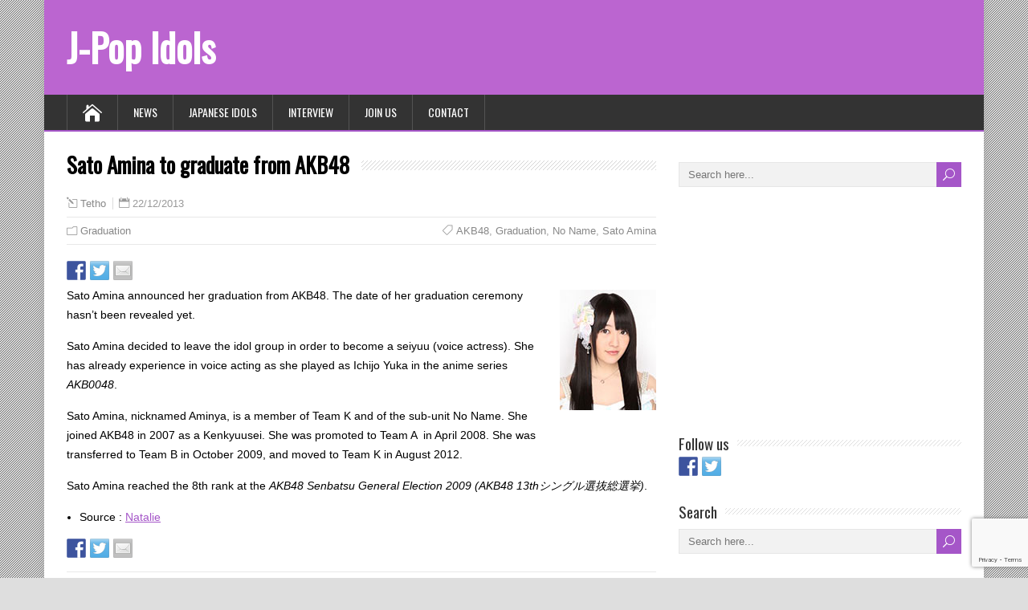

--- FILE ---
content_type: text/html; charset=utf-8
request_url: https://www.google.com/recaptcha/api2/anchor?ar=1&k=6LcSE5slAAAAAHPfKdXlOJRqMTKQ_6yYKdBfKlh3&co=aHR0cHM6Ly93d3cuanBvcC1pZG9scy5jb206NDQz&hl=en&v=PoyoqOPhxBO7pBk68S4YbpHZ&size=invisible&anchor-ms=20000&execute-ms=30000&cb=bweffcsilar8
body_size: 48722
content:
<!DOCTYPE HTML><html dir="ltr" lang="en"><head><meta http-equiv="Content-Type" content="text/html; charset=UTF-8">
<meta http-equiv="X-UA-Compatible" content="IE=edge">
<title>reCAPTCHA</title>
<style type="text/css">
/* cyrillic-ext */
@font-face {
  font-family: 'Roboto';
  font-style: normal;
  font-weight: 400;
  font-stretch: 100%;
  src: url(//fonts.gstatic.com/s/roboto/v48/KFO7CnqEu92Fr1ME7kSn66aGLdTylUAMa3GUBHMdazTgWw.woff2) format('woff2');
  unicode-range: U+0460-052F, U+1C80-1C8A, U+20B4, U+2DE0-2DFF, U+A640-A69F, U+FE2E-FE2F;
}
/* cyrillic */
@font-face {
  font-family: 'Roboto';
  font-style: normal;
  font-weight: 400;
  font-stretch: 100%;
  src: url(//fonts.gstatic.com/s/roboto/v48/KFO7CnqEu92Fr1ME7kSn66aGLdTylUAMa3iUBHMdazTgWw.woff2) format('woff2');
  unicode-range: U+0301, U+0400-045F, U+0490-0491, U+04B0-04B1, U+2116;
}
/* greek-ext */
@font-face {
  font-family: 'Roboto';
  font-style: normal;
  font-weight: 400;
  font-stretch: 100%;
  src: url(//fonts.gstatic.com/s/roboto/v48/KFO7CnqEu92Fr1ME7kSn66aGLdTylUAMa3CUBHMdazTgWw.woff2) format('woff2');
  unicode-range: U+1F00-1FFF;
}
/* greek */
@font-face {
  font-family: 'Roboto';
  font-style: normal;
  font-weight: 400;
  font-stretch: 100%;
  src: url(//fonts.gstatic.com/s/roboto/v48/KFO7CnqEu92Fr1ME7kSn66aGLdTylUAMa3-UBHMdazTgWw.woff2) format('woff2');
  unicode-range: U+0370-0377, U+037A-037F, U+0384-038A, U+038C, U+038E-03A1, U+03A3-03FF;
}
/* math */
@font-face {
  font-family: 'Roboto';
  font-style: normal;
  font-weight: 400;
  font-stretch: 100%;
  src: url(//fonts.gstatic.com/s/roboto/v48/KFO7CnqEu92Fr1ME7kSn66aGLdTylUAMawCUBHMdazTgWw.woff2) format('woff2');
  unicode-range: U+0302-0303, U+0305, U+0307-0308, U+0310, U+0312, U+0315, U+031A, U+0326-0327, U+032C, U+032F-0330, U+0332-0333, U+0338, U+033A, U+0346, U+034D, U+0391-03A1, U+03A3-03A9, U+03B1-03C9, U+03D1, U+03D5-03D6, U+03F0-03F1, U+03F4-03F5, U+2016-2017, U+2034-2038, U+203C, U+2040, U+2043, U+2047, U+2050, U+2057, U+205F, U+2070-2071, U+2074-208E, U+2090-209C, U+20D0-20DC, U+20E1, U+20E5-20EF, U+2100-2112, U+2114-2115, U+2117-2121, U+2123-214F, U+2190, U+2192, U+2194-21AE, U+21B0-21E5, U+21F1-21F2, U+21F4-2211, U+2213-2214, U+2216-22FF, U+2308-230B, U+2310, U+2319, U+231C-2321, U+2336-237A, U+237C, U+2395, U+239B-23B7, U+23D0, U+23DC-23E1, U+2474-2475, U+25AF, U+25B3, U+25B7, U+25BD, U+25C1, U+25CA, U+25CC, U+25FB, U+266D-266F, U+27C0-27FF, U+2900-2AFF, U+2B0E-2B11, U+2B30-2B4C, U+2BFE, U+3030, U+FF5B, U+FF5D, U+1D400-1D7FF, U+1EE00-1EEFF;
}
/* symbols */
@font-face {
  font-family: 'Roboto';
  font-style: normal;
  font-weight: 400;
  font-stretch: 100%;
  src: url(//fonts.gstatic.com/s/roboto/v48/KFO7CnqEu92Fr1ME7kSn66aGLdTylUAMaxKUBHMdazTgWw.woff2) format('woff2');
  unicode-range: U+0001-000C, U+000E-001F, U+007F-009F, U+20DD-20E0, U+20E2-20E4, U+2150-218F, U+2190, U+2192, U+2194-2199, U+21AF, U+21E6-21F0, U+21F3, U+2218-2219, U+2299, U+22C4-22C6, U+2300-243F, U+2440-244A, U+2460-24FF, U+25A0-27BF, U+2800-28FF, U+2921-2922, U+2981, U+29BF, U+29EB, U+2B00-2BFF, U+4DC0-4DFF, U+FFF9-FFFB, U+10140-1018E, U+10190-1019C, U+101A0, U+101D0-101FD, U+102E0-102FB, U+10E60-10E7E, U+1D2C0-1D2D3, U+1D2E0-1D37F, U+1F000-1F0FF, U+1F100-1F1AD, U+1F1E6-1F1FF, U+1F30D-1F30F, U+1F315, U+1F31C, U+1F31E, U+1F320-1F32C, U+1F336, U+1F378, U+1F37D, U+1F382, U+1F393-1F39F, U+1F3A7-1F3A8, U+1F3AC-1F3AF, U+1F3C2, U+1F3C4-1F3C6, U+1F3CA-1F3CE, U+1F3D4-1F3E0, U+1F3ED, U+1F3F1-1F3F3, U+1F3F5-1F3F7, U+1F408, U+1F415, U+1F41F, U+1F426, U+1F43F, U+1F441-1F442, U+1F444, U+1F446-1F449, U+1F44C-1F44E, U+1F453, U+1F46A, U+1F47D, U+1F4A3, U+1F4B0, U+1F4B3, U+1F4B9, U+1F4BB, U+1F4BF, U+1F4C8-1F4CB, U+1F4D6, U+1F4DA, U+1F4DF, U+1F4E3-1F4E6, U+1F4EA-1F4ED, U+1F4F7, U+1F4F9-1F4FB, U+1F4FD-1F4FE, U+1F503, U+1F507-1F50B, U+1F50D, U+1F512-1F513, U+1F53E-1F54A, U+1F54F-1F5FA, U+1F610, U+1F650-1F67F, U+1F687, U+1F68D, U+1F691, U+1F694, U+1F698, U+1F6AD, U+1F6B2, U+1F6B9-1F6BA, U+1F6BC, U+1F6C6-1F6CF, U+1F6D3-1F6D7, U+1F6E0-1F6EA, U+1F6F0-1F6F3, U+1F6F7-1F6FC, U+1F700-1F7FF, U+1F800-1F80B, U+1F810-1F847, U+1F850-1F859, U+1F860-1F887, U+1F890-1F8AD, U+1F8B0-1F8BB, U+1F8C0-1F8C1, U+1F900-1F90B, U+1F93B, U+1F946, U+1F984, U+1F996, U+1F9E9, U+1FA00-1FA6F, U+1FA70-1FA7C, U+1FA80-1FA89, U+1FA8F-1FAC6, U+1FACE-1FADC, U+1FADF-1FAE9, U+1FAF0-1FAF8, U+1FB00-1FBFF;
}
/* vietnamese */
@font-face {
  font-family: 'Roboto';
  font-style: normal;
  font-weight: 400;
  font-stretch: 100%;
  src: url(//fonts.gstatic.com/s/roboto/v48/KFO7CnqEu92Fr1ME7kSn66aGLdTylUAMa3OUBHMdazTgWw.woff2) format('woff2');
  unicode-range: U+0102-0103, U+0110-0111, U+0128-0129, U+0168-0169, U+01A0-01A1, U+01AF-01B0, U+0300-0301, U+0303-0304, U+0308-0309, U+0323, U+0329, U+1EA0-1EF9, U+20AB;
}
/* latin-ext */
@font-face {
  font-family: 'Roboto';
  font-style: normal;
  font-weight: 400;
  font-stretch: 100%;
  src: url(//fonts.gstatic.com/s/roboto/v48/KFO7CnqEu92Fr1ME7kSn66aGLdTylUAMa3KUBHMdazTgWw.woff2) format('woff2');
  unicode-range: U+0100-02BA, U+02BD-02C5, U+02C7-02CC, U+02CE-02D7, U+02DD-02FF, U+0304, U+0308, U+0329, U+1D00-1DBF, U+1E00-1E9F, U+1EF2-1EFF, U+2020, U+20A0-20AB, U+20AD-20C0, U+2113, U+2C60-2C7F, U+A720-A7FF;
}
/* latin */
@font-face {
  font-family: 'Roboto';
  font-style: normal;
  font-weight: 400;
  font-stretch: 100%;
  src: url(//fonts.gstatic.com/s/roboto/v48/KFO7CnqEu92Fr1ME7kSn66aGLdTylUAMa3yUBHMdazQ.woff2) format('woff2');
  unicode-range: U+0000-00FF, U+0131, U+0152-0153, U+02BB-02BC, U+02C6, U+02DA, U+02DC, U+0304, U+0308, U+0329, U+2000-206F, U+20AC, U+2122, U+2191, U+2193, U+2212, U+2215, U+FEFF, U+FFFD;
}
/* cyrillic-ext */
@font-face {
  font-family: 'Roboto';
  font-style: normal;
  font-weight: 500;
  font-stretch: 100%;
  src: url(//fonts.gstatic.com/s/roboto/v48/KFO7CnqEu92Fr1ME7kSn66aGLdTylUAMa3GUBHMdazTgWw.woff2) format('woff2');
  unicode-range: U+0460-052F, U+1C80-1C8A, U+20B4, U+2DE0-2DFF, U+A640-A69F, U+FE2E-FE2F;
}
/* cyrillic */
@font-face {
  font-family: 'Roboto';
  font-style: normal;
  font-weight: 500;
  font-stretch: 100%;
  src: url(//fonts.gstatic.com/s/roboto/v48/KFO7CnqEu92Fr1ME7kSn66aGLdTylUAMa3iUBHMdazTgWw.woff2) format('woff2');
  unicode-range: U+0301, U+0400-045F, U+0490-0491, U+04B0-04B1, U+2116;
}
/* greek-ext */
@font-face {
  font-family: 'Roboto';
  font-style: normal;
  font-weight: 500;
  font-stretch: 100%;
  src: url(//fonts.gstatic.com/s/roboto/v48/KFO7CnqEu92Fr1ME7kSn66aGLdTylUAMa3CUBHMdazTgWw.woff2) format('woff2');
  unicode-range: U+1F00-1FFF;
}
/* greek */
@font-face {
  font-family: 'Roboto';
  font-style: normal;
  font-weight: 500;
  font-stretch: 100%;
  src: url(//fonts.gstatic.com/s/roboto/v48/KFO7CnqEu92Fr1ME7kSn66aGLdTylUAMa3-UBHMdazTgWw.woff2) format('woff2');
  unicode-range: U+0370-0377, U+037A-037F, U+0384-038A, U+038C, U+038E-03A1, U+03A3-03FF;
}
/* math */
@font-face {
  font-family: 'Roboto';
  font-style: normal;
  font-weight: 500;
  font-stretch: 100%;
  src: url(//fonts.gstatic.com/s/roboto/v48/KFO7CnqEu92Fr1ME7kSn66aGLdTylUAMawCUBHMdazTgWw.woff2) format('woff2');
  unicode-range: U+0302-0303, U+0305, U+0307-0308, U+0310, U+0312, U+0315, U+031A, U+0326-0327, U+032C, U+032F-0330, U+0332-0333, U+0338, U+033A, U+0346, U+034D, U+0391-03A1, U+03A3-03A9, U+03B1-03C9, U+03D1, U+03D5-03D6, U+03F0-03F1, U+03F4-03F5, U+2016-2017, U+2034-2038, U+203C, U+2040, U+2043, U+2047, U+2050, U+2057, U+205F, U+2070-2071, U+2074-208E, U+2090-209C, U+20D0-20DC, U+20E1, U+20E5-20EF, U+2100-2112, U+2114-2115, U+2117-2121, U+2123-214F, U+2190, U+2192, U+2194-21AE, U+21B0-21E5, U+21F1-21F2, U+21F4-2211, U+2213-2214, U+2216-22FF, U+2308-230B, U+2310, U+2319, U+231C-2321, U+2336-237A, U+237C, U+2395, U+239B-23B7, U+23D0, U+23DC-23E1, U+2474-2475, U+25AF, U+25B3, U+25B7, U+25BD, U+25C1, U+25CA, U+25CC, U+25FB, U+266D-266F, U+27C0-27FF, U+2900-2AFF, U+2B0E-2B11, U+2B30-2B4C, U+2BFE, U+3030, U+FF5B, U+FF5D, U+1D400-1D7FF, U+1EE00-1EEFF;
}
/* symbols */
@font-face {
  font-family: 'Roboto';
  font-style: normal;
  font-weight: 500;
  font-stretch: 100%;
  src: url(//fonts.gstatic.com/s/roboto/v48/KFO7CnqEu92Fr1ME7kSn66aGLdTylUAMaxKUBHMdazTgWw.woff2) format('woff2');
  unicode-range: U+0001-000C, U+000E-001F, U+007F-009F, U+20DD-20E0, U+20E2-20E4, U+2150-218F, U+2190, U+2192, U+2194-2199, U+21AF, U+21E6-21F0, U+21F3, U+2218-2219, U+2299, U+22C4-22C6, U+2300-243F, U+2440-244A, U+2460-24FF, U+25A0-27BF, U+2800-28FF, U+2921-2922, U+2981, U+29BF, U+29EB, U+2B00-2BFF, U+4DC0-4DFF, U+FFF9-FFFB, U+10140-1018E, U+10190-1019C, U+101A0, U+101D0-101FD, U+102E0-102FB, U+10E60-10E7E, U+1D2C0-1D2D3, U+1D2E0-1D37F, U+1F000-1F0FF, U+1F100-1F1AD, U+1F1E6-1F1FF, U+1F30D-1F30F, U+1F315, U+1F31C, U+1F31E, U+1F320-1F32C, U+1F336, U+1F378, U+1F37D, U+1F382, U+1F393-1F39F, U+1F3A7-1F3A8, U+1F3AC-1F3AF, U+1F3C2, U+1F3C4-1F3C6, U+1F3CA-1F3CE, U+1F3D4-1F3E0, U+1F3ED, U+1F3F1-1F3F3, U+1F3F5-1F3F7, U+1F408, U+1F415, U+1F41F, U+1F426, U+1F43F, U+1F441-1F442, U+1F444, U+1F446-1F449, U+1F44C-1F44E, U+1F453, U+1F46A, U+1F47D, U+1F4A3, U+1F4B0, U+1F4B3, U+1F4B9, U+1F4BB, U+1F4BF, U+1F4C8-1F4CB, U+1F4D6, U+1F4DA, U+1F4DF, U+1F4E3-1F4E6, U+1F4EA-1F4ED, U+1F4F7, U+1F4F9-1F4FB, U+1F4FD-1F4FE, U+1F503, U+1F507-1F50B, U+1F50D, U+1F512-1F513, U+1F53E-1F54A, U+1F54F-1F5FA, U+1F610, U+1F650-1F67F, U+1F687, U+1F68D, U+1F691, U+1F694, U+1F698, U+1F6AD, U+1F6B2, U+1F6B9-1F6BA, U+1F6BC, U+1F6C6-1F6CF, U+1F6D3-1F6D7, U+1F6E0-1F6EA, U+1F6F0-1F6F3, U+1F6F7-1F6FC, U+1F700-1F7FF, U+1F800-1F80B, U+1F810-1F847, U+1F850-1F859, U+1F860-1F887, U+1F890-1F8AD, U+1F8B0-1F8BB, U+1F8C0-1F8C1, U+1F900-1F90B, U+1F93B, U+1F946, U+1F984, U+1F996, U+1F9E9, U+1FA00-1FA6F, U+1FA70-1FA7C, U+1FA80-1FA89, U+1FA8F-1FAC6, U+1FACE-1FADC, U+1FADF-1FAE9, U+1FAF0-1FAF8, U+1FB00-1FBFF;
}
/* vietnamese */
@font-face {
  font-family: 'Roboto';
  font-style: normal;
  font-weight: 500;
  font-stretch: 100%;
  src: url(//fonts.gstatic.com/s/roboto/v48/KFO7CnqEu92Fr1ME7kSn66aGLdTylUAMa3OUBHMdazTgWw.woff2) format('woff2');
  unicode-range: U+0102-0103, U+0110-0111, U+0128-0129, U+0168-0169, U+01A0-01A1, U+01AF-01B0, U+0300-0301, U+0303-0304, U+0308-0309, U+0323, U+0329, U+1EA0-1EF9, U+20AB;
}
/* latin-ext */
@font-face {
  font-family: 'Roboto';
  font-style: normal;
  font-weight: 500;
  font-stretch: 100%;
  src: url(//fonts.gstatic.com/s/roboto/v48/KFO7CnqEu92Fr1ME7kSn66aGLdTylUAMa3KUBHMdazTgWw.woff2) format('woff2');
  unicode-range: U+0100-02BA, U+02BD-02C5, U+02C7-02CC, U+02CE-02D7, U+02DD-02FF, U+0304, U+0308, U+0329, U+1D00-1DBF, U+1E00-1E9F, U+1EF2-1EFF, U+2020, U+20A0-20AB, U+20AD-20C0, U+2113, U+2C60-2C7F, U+A720-A7FF;
}
/* latin */
@font-face {
  font-family: 'Roboto';
  font-style: normal;
  font-weight: 500;
  font-stretch: 100%;
  src: url(//fonts.gstatic.com/s/roboto/v48/KFO7CnqEu92Fr1ME7kSn66aGLdTylUAMa3yUBHMdazQ.woff2) format('woff2');
  unicode-range: U+0000-00FF, U+0131, U+0152-0153, U+02BB-02BC, U+02C6, U+02DA, U+02DC, U+0304, U+0308, U+0329, U+2000-206F, U+20AC, U+2122, U+2191, U+2193, U+2212, U+2215, U+FEFF, U+FFFD;
}
/* cyrillic-ext */
@font-face {
  font-family: 'Roboto';
  font-style: normal;
  font-weight: 900;
  font-stretch: 100%;
  src: url(//fonts.gstatic.com/s/roboto/v48/KFO7CnqEu92Fr1ME7kSn66aGLdTylUAMa3GUBHMdazTgWw.woff2) format('woff2');
  unicode-range: U+0460-052F, U+1C80-1C8A, U+20B4, U+2DE0-2DFF, U+A640-A69F, U+FE2E-FE2F;
}
/* cyrillic */
@font-face {
  font-family: 'Roboto';
  font-style: normal;
  font-weight: 900;
  font-stretch: 100%;
  src: url(//fonts.gstatic.com/s/roboto/v48/KFO7CnqEu92Fr1ME7kSn66aGLdTylUAMa3iUBHMdazTgWw.woff2) format('woff2');
  unicode-range: U+0301, U+0400-045F, U+0490-0491, U+04B0-04B1, U+2116;
}
/* greek-ext */
@font-face {
  font-family: 'Roboto';
  font-style: normal;
  font-weight: 900;
  font-stretch: 100%;
  src: url(//fonts.gstatic.com/s/roboto/v48/KFO7CnqEu92Fr1ME7kSn66aGLdTylUAMa3CUBHMdazTgWw.woff2) format('woff2');
  unicode-range: U+1F00-1FFF;
}
/* greek */
@font-face {
  font-family: 'Roboto';
  font-style: normal;
  font-weight: 900;
  font-stretch: 100%;
  src: url(//fonts.gstatic.com/s/roboto/v48/KFO7CnqEu92Fr1ME7kSn66aGLdTylUAMa3-UBHMdazTgWw.woff2) format('woff2');
  unicode-range: U+0370-0377, U+037A-037F, U+0384-038A, U+038C, U+038E-03A1, U+03A3-03FF;
}
/* math */
@font-face {
  font-family: 'Roboto';
  font-style: normal;
  font-weight: 900;
  font-stretch: 100%;
  src: url(//fonts.gstatic.com/s/roboto/v48/KFO7CnqEu92Fr1ME7kSn66aGLdTylUAMawCUBHMdazTgWw.woff2) format('woff2');
  unicode-range: U+0302-0303, U+0305, U+0307-0308, U+0310, U+0312, U+0315, U+031A, U+0326-0327, U+032C, U+032F-0330, U+0332-0333, U+0338, U+033A, U+0346, U+034D, U+0391-03A1, U+03A3-03A9, U+03B1-03C9, U+03D1, U+03D5-03D6, U+03F0-03F1, U+03F4-03F5, U+2016-2017, U+2034-2038, U+203C, U+2040, U+2043, U+2047, U+2050, U+2057, U+205F, U+2070-2071, U+2074-208E, U+2090-209C, U+20D0-20DC, U+20E1, U+20E5-20EF, U+2100-2112, U+2114-2115, U+2117-2121, U+2123-214F, U+2190, U+2192, U+2194-21AE, U+21B0-21E5, U+21F1-21F2, U+21F4-2211, U+2213-2214, U+2216-22FF, U+2308-230B, U+2310, U+2319, U+231C-2321, U+2336-237A, U+237C, U+2395, U+239B-23B7, U+23D0, U+23DC-23E1, U+2474-2475, U+25AF, U+25B3, U+25B7, U+25BD, U+25C1, U+25CA, U+25CC, U+25FB, U+266D-266F, U+27C0-27FF, U+2900-2AFF, U+2B0E-2B11, U+2B30-2B4C, U+2BFE, U+3030, U+FF5B, U+FF5D, U+1D400-1D7FF, U+1EE00-1EEFF;
}
/* symbols */
@font-face {
  font-family: 'Roboto';
  font-style: normal;
  font-weight: 900;
  font-stretch: 100%;
  src: url(//fonts.gstatic.com/s/roboto/v48/KFO7CnqEu92Fr1ME7kSn66aGLdTylUAMaxKUBHMdazTgWw.woff2) format('woff2');
  unicode-range: U+0001-000C, U+000E-001F, U+007F-009F, U+20DD-20E0, U+20E2-20E4, U+2150-218F, U+2190, U+2192, U+2194-2199, U+21AF, U+21E6-21F0, U+21F3, U+2218-2219, U+2299, U+22C4-22C6, U+2300-243F, U+2440-244A, U+2460-24FF, U+25A0-27BF, U+2800-28FF, U+2921-2922, U+2981, U+29BF, U+29EB, U+2B00-2BFF, U+4DC0-4DFF, U+FFF9-FFFB, U+10140-1018E, U+10190-1019C, U+101A0, U+101D0-101FD, U+102E0-102FB, U+10E60-10E7E, U+1D2C0-1D2D3, U+1D2E0-1D37F, U+1F000-1F0FF, U+1F100-1F1AD, U+1F1E6-1F1FF, U+1F30D-1F30F, U+1F315, U+1F31C, U+1F31E, U+1F320-1F32C, U+1F336, U+1F378, U+1F37D, U+1F382, U+1F393-1F39F, U+1F3A7-1F3A8, U+1F3AC-1F3AF, U+1F3C2, U+1F3C4-1F3C6, U+1F3CA-1F3CE, U+1F3D4-1F3E0, U+1F3ED, U+1F3F1-1F3F3, U+1F3F5-1F3F7, U+1F408, U+1F415, U+1F41F, U+1F426, U+1F43F, U+1F441-1F442, U+1F444, U+1F446-1F449, U+1F44C-1F44E, U+1F453, U+1F46A, U+1F47D, U+1F4A3, U+1F4B0, U+1F4B3, U+1F4B9, U+1F4BB, U+1F4BF, U+1F4C8-1F4CB, U+1F4D6, U+1F4DA, U+1F4DF, U+1F4E3-1F4E6, U+1F4EA-1F4ED, U+1F4F7, U+1F4F9-1F4FB, U+1F4FD-1F4FE, U+1F503, U+1F507-1F50B, U+1F50D, U+1F512-1F513, U+1F53E-1F54A, U+1F54F-1F5FA, U+1F610, U+1F650-1F67F, U+1F687, U+1F68D, U+1F691, U+1F694, U+1F698, U+1F6AD, U+1F6B2, U+1F6B9-1F6BA, U+1F6BC, U+1F6C6-1F6CF, U+1F6D3-1F6D7, U+1F6E0-1F6EA, U+1F6F0-1F6F3, U+1F6F7-1F6FC, U+1F700-1F7FF, U+1F800-1F80B, U+1F810-1F847, U+1F850-1F859, U+1F860-1F887, U+1F890-1F8AD, U+1F8B0-1F8BB, U+1F8C0-1F8C1, U+1F900-1F90B, U+1F93B, U+1F946, U+1F984, U+1F996, U+1F9E9, U+1FA00-1FA6F, U+1FA70-1FA7C, U+1FA80-1FA89, U+1FA8F-1FAC6, U+1FACE-1FADC, U+1FADF-1FAE9, U+1FAF0-1FAF8, U+1FB00-1FBFF;
}
/* vietnamese */
@font-face {
  font-family: 'Roboto';
  font-style: normal;
  font-weight: 900;
  font-stretch: 100%;
  src: url(//fonts.gstatic.com/s/roboto/v48/KFO7CnqEu92Fr1ME7kSn66aGLdTylUAMa3OUBHMdazTgWw.woff2) format('woff2');
  unicode-range: U+0102-0103, U+0110-0111, U+0128-0129, U+0168-0169, U+01A0-01A1, U+01AF-01B0, U+0300-0301, U+0303-0304, U+0308-0309, U+0323, U+0329, U+1EA0-1EF9, U+20AB;
}
/* latin-ext */
@font-face {
  font-family: 'Roboto';
  font-style: normal;
  font-weight: 900;
  font-stretch: 100%;
  src: url(//fonts.gstatic.com/s/roboto/v48/KFO7CnqEu92Fr1ME7kSn66aGLdTylUAMa3KUBHMdazTgWw.woff2) format('woff2');
  unicode-range: U+0100-02BA, U+02BD-02C5, U+02C7-02CC, U+02CE-02D7, U+02DD-02FF, U+0304, U+0308, U+0329, U+1D00-1DBF, U+1E00-1E9F, U+1EF2-1EFF, U+2020, U+20A0-20AB, U+20AD-20C0, U+2113, U+2C60-2C7F, U+A720-A7FF;
}
/* latin */
@font-face {
  font-family: 'Roboto';
  font-style: normal;
  font-weight: 900;
  font-stretch: 100%;
  src: url(//fonts.gstatic.com/s/roboto/v48/KFO7CnqEu92Fr1ME7kSn66aGLdTylUAMa3yUBHMdazQ.woff2) format('woff2');
  unicode-range: U+0000-00FF, U+0131, U+0152-0153, U+02BB-02BC, U+02C6, U+02DA, U+02DC, U+0304, U+0308, U+0329, U+2000-206F, U+20AC, U+2122, U+2191, U+2193, U+2212, U+2215, U+FEFF, U+FFFD;
}

</style>
<link rel="stylesheet" type="text/css" href="https://www.gstatic.com/recaptcha/releases/PoyoqOPhxBO7pBk68S4YbpHZ/styles__ltr.css">
<script nonce="427jbM4koGjGnQkk-gGj0g" type="text/javascript">window['__recaptcha_api'] = 'https://www.google.com/recaptcha/api2/';</script>
<script type="text/javascript" src="https://www.gstatic.com/recaptcha/releases/PoyoqOPhxBO7pBk68S4YbpHZ/recaptcha__en.js" nonce="427jbM4koGjGnQkk-gGj0g">
      
    </script></head>
<body><div id="rc-anchor-alert" class="rc-anchor-alert"></div>
<input type="hidden" id="recaptcha-token" value="[base64]">
<script type="text/javascript" nonce="427jbM4koGjGnQkk-gGj0g">
      recaptcha.anchor.Main.init("[\x22ainput\x22,[\x22bgdata\x22,\x22\x22,\[base64]/[base64]/[base64]/ZyhXLGgpOnEoW04sMjEsbF0sVywwKSxoKSxmYWxzZSxmYWxzZSl9Y2F0Y2goayl7RygzNTgsVyk/[base64]/[base64]/[base64]/[base64]/[base64]/[base64]/[base64]/bmV3IEJbT10oRFswXSk6dz09Mj9uZXcgQltPXShEWzBdLERbMV0pOnc9PTM/bmV3IEJbT10oRFswXSxEWzFdLERbMl0pOnc9PTQ/[base64]/[base64]/[base64]/[base64]/[base64]\\u003d\x22,\[base64]\\u003d\x22,\x22wqwmwrk8w7JARsO5fzZUCiYww6DDvz3DmMO+Bi0sSmkzw43Cvk1/XV5BD3LDiVjCsxcydGM2wrbDi3fCiSxPR0gUWG0WBMK9w6ohYQPCisKuwrEnwowIRMOPJMK9ChJsEsO4woxhwpNOw5DChsOpXsOEL3zDh8O5J8KFwqHCowNtw4bDv2vCjSnCscOdw4/Dt8ODwqEDw7E9ByUHwoEEUBtpwpnDrsOKPMKvw7/[base64]/CscObw54vUMKCwqHDn8K2JcObwoTDmcOnwozCnTrCuGxUSG/[base64]/Dth4IGlLDvEwXw4Miw4XCt1bCiUrCisKawpDCrxMAworCscKIwoUhSsO7wqNQP3bDnl8uTsKTw64Fw53ClsOlwqrDgsO4OCbDp8KXwr3Cpi/DjMK/NsKnw7zCisKOwq3CuQ4VG8KUcHxOw5pAwr5Uwowgw7pnw5/DgE4qMcOmwqJ5w6JCJU43wo/DqCbDo8K/[base64]/CuXYwelfDvMKoT8ONwo4EwrtMIw5qw4/Cs8KgBMKdwopmwovCtMK0YsOgSCwhwoY8YMKzwq7CmR7CicOYccOGYmrDp3dTEMOUwpM4w5fDh8OKJ1RcJUh/wqR2wpAsD8K9w4onwpXDhGRZwpnCnmlewpHCjgJaV8Otw7fDr8Kzw6/[base64]/CiUDCt1RCfcKbGsKIwootO1AEDD0ieMKhwoLDijTDjMKGwo7CqhYpHzA/Gh5Ww4ANw7/DnWxtwqTDjy7ChHPDuMO/[base64]/[base64]/wrYyw7jDt8KzIXzClMKoK8K+fSNTUMO3E2zCrgAdw7bDpA7Dh33CtwPDgTjDt2gXwqPDpUnDvMOSEwY8JsK9wplDw5UDw4/DoggTw41NF8KnYxLCv8K4JcOTbUfCkR3DjicgNRsjDMOmNMOsw6syw6t1IsOPwpnDoWwHFXbDs8KWwp5zGsOgIW/DnMOZwpDCvcKcwpFswqlFaVJrKmXCvizCskTDjl/CtcKDScOVbMOVDFjDqsOLfAbDilp8emXDk8KsEsONwp0gEF0NWcOnVcKbwpIkWsOOw7fDslgNNyXCijN+woQywrXCo3jDpglKw4JSwqjCvHbCiMKJUsKqwq7CrCpmwozDnHtIVMKJT2sDw7V7w7oGw7JOwplRR8OXfsOPaMOAS8O8EMO1w4/[base64]/DrMKwPHQmw5hJKcOOI8KaWMOowpdfwoLDpEdADi/Cki5xdBBjw7p6TSXCq8OrLWXCkkZhwrIbCwMkw4vDu8Osw4DCv8OAw5Vzw5HCkAJzwrbDkcOiwrHCk8OfWCwHMMO3YQfCosKPRcOHLijCvgBuw6PCo8Oyw7jDjMKtw7wAYMOmDDTDoMO9w40Aw4fDnDfDvMOgQ8OjK8KeAcKIZBhgwo1uWMOiF0XCjsOiUz/[base64]/[base64]/CsMKfLMKiwojCgcO4w4Jhw4FtCUTDqcOaTSB4wrbDjMO5wqnDhMOxw5pXwpbCgsOQw6MJwrjCsMOnworCrcO2cxcCFAbDhMK+BcOMejPDiAI2OHrCpgVtw4TCjy/CksOTwpcrwrtHZm1NRsKPw5AEKl1cworCpzMkw57Ds8OhdCBRwqM4w5bDsMO7FsO7w7PDqWEAw53ChMObE0jCj8K1w63CohEPIwtyw7VbNcK4VgrCkyDDrsKALsKpDcO7w7nDqg/CtsOzS8KIwpbDvcOGIMOHwoxcw7rDiVRccsKpw7ZCGibCm0XDn8KbwqbDg8OEw6t1wpLCr1lGHsOrw6J/wohIw5hcw4nCqcK9AcKqwofCtMK4E1lrVQjCrBN5N8Kjw7YqVWxGT0LDugTDq8Kdw710EcKcw7ULRMK+w5jDlMObSMKrwq1zwrxwwrTCokzCiy7DocOJK8KnbMKgwonDtzlNbmomw5HCuMOQdMO/wocuGcOxcxzCosKew77DlTvDoMKxwpDCg8OVVsKLVjZJPMKtCyFSw5RCwoHDlS5/wrZQw6MDSAnDicKOw4c9GcOQwo/[base64]/d8KEHcOlw5XDp8Oswr9Cwq7DtmoKOsKMFQRiDcO+eBJmw7kpwq8POMK0ccKoOcKBbsKcOsK7w5EMJ1zDs8Osw5QmYMKtw5A1w5LCl2bCh8OUw5fDj8Kkw5DDmcOnw4A9wrxtUcKqwrJmcCzDh8OAH8KJwrxWwqfCqVrCrcK4w4jDpwHCgsKGc0k/w6bDhw0rZj1OfUBiSB5iw7TDul1JJ8OiZMKyDQ0KZcKFw5/CmWxIUEbDlxtiaX4hFl/DiiDDpizCoyzCgMKTM8OkT8KNE8KFIcOUR3sOFSJ3PMKaKGcAw5DCqcO3RMKvwr1ow6kTw5vDgsOnwqwrwpzDvEDCvMOzbcKfwrRzIi4TJDbCvD5bGA7DsS7CgEoowq44w4fCiRoeX8KJCsODVMK5w4XDq3F0DF3CqcOrwocEw4gMwr/CtsKxwrphflALDMKxdcKtwrFNwptGw7IvWsKWwo1yw5luwr0yw6PDpsOtJcOYXQxxw53CqcKOKsOeLw3CscO5w6nDsMKGwr0iR8OdwrbCiC7DkMKVw57DlMOQa8OVwpvCvsOEQsKrwpPDn8O2dcOIwpVyC8KMwrrCkcOrU8OwIMOZKivDoVcAw7BLwrDCsMKoE8OQw6/CrGoewqLCvMOzw49+OTbDmcOMWcK5wrjDu0fCmjEEwrYLwo8rw5dEBRXCjXoWwp7CtMKPccKUE27Cn8KNwr8cw5rDmgFjwp95FAjClG/CuBB9wpwlwrQjw45FbCHCkcKYw4NhVzBke2wyWE9lUMOCIgwgw50Ow6vChsOUwodEPGxZw687fCFTwrPDrsO1K2TDlFI+MsK0THxYScODw7LDocOZwqYlLMK5bHoTI8KdZMOvwqUmFMKnYTnChcKtwoXDkMKkF8KuVDLDq8O4w7/[base64]/ClcOhbhDChMKMwqPDi8OrCWcYLz4qw7VOwqZhw5FNwrZ3J1XDjkjDqznCkk11VcOZPD45wqkJwoLDlRTCi8Ocwq1qasKUVQTDsz3ChMOJClLDnlHCuQtvG8O0AiI/[base64]/OcO/wovClcO4ZAfDjcO5LVQdw5PDtcOqWy85w6N+VMOOw4LDo8Oyw6M0w5Emw7DCmcKQHMOGDkojGMOiwpAWworCnMKGU8OhwpLCq17DsMK1EcKpC8Kqwqxqw7nDp2thw6bDlsKRw4zDjHPDtcO/[base64]/ChsOrwp7Doz7DmsOSIsO1Rg7Cs8OiYcKuS2lecsOldMKUw5DCi8K/S8KOwr3CksKTUcODwrtaw43DksKZw6ZmC0XCkcO0w4xjf8ODc2/DqMO6DDbDsAwtK8O7GWTDv04uCcOmNcOuacKxeUE9eTBcw7/Dn3Yewo01DsOPw4jDl8OBw6RBw65Fwp7CpMKTNMKTwp83VBjCvMKtGsOaw4gKw5RKwpXDp8OmwqlIwqfDicKCwr5cw6fCv8Osw43CjsKbwqh/aFnCicKYAMOzw6fDmnhXw7HDvVJiwq0Jw508BMKMw4Amwql+w6/CmD9pwqjCo8KCSF7ClUo8dS9Xw7t7aMO/bgY/[base64]/Cr8KhwqjCqcKjJGbDvls/cMOJwrHCpVpafDckZXpqY8ORwqJoAxwvL0huw78xw4EDwqlHFsKfw6YpIMOIwpcDwr/[base64]/Cn8K1IiELwrbDt8KpP8Ojw7LCqgwxDcOob8KYwqTCr3EXalPCiCEQY8KqH8KWw40DOjbCpsOLOg1tVyx3YhxWIcOwMXjDvQzDulpywprDvV5Jw6hFwojCoWPDjgl9VWbDv8KuGGDDj28yw4PDmDrCusOTT8KmKAd9wqzChk/CslZzwrnCo8O2DcOMF8O9wqXDg8O2ZG0dNmTCj8OGG3HDk8K3EMKId8K4VgXChGZ5wpHDvAnDgAbDuGM0wp/DocKiw4/DmE5ebcOcw5IFcBsNw5UKw6oEC8K1w5gxwohVJU9Xwrh/SMKmw5LDt8Obw6MMKcOTw5fDkMO5wo58TDDCk8OhFsKQcC/CnCkawqvCqCTCoTYBwqLDj8OBVcKtCHvDmsKIwocWBMOzw4PDsyMlwq9EHcOKS8OHw7nDvcO6FsKdwpx8NMOAHMOlNGhUwqLCvQzDsBDDrjHDlEfCvH17JU5dAXNXw7nDqcOYwrYgXMOhWcOWwqTDuS/[base64]/CujzCvn7CpcKJasK1wpkfBsKxOnFQwrxAAcODGg5lwrHDj0cwfkYCw7/DuWwZwowkw4Mze1kXS8Kgw7h6w7tcDsK2woMAHsKrLsKFOgXDqMOWRwxXw6fCnMOAIA8YKGzDtMOjw5FiBSkwwooQwrXDpcO/[base64]/DpMKnPkRywpXCjcOAw6UqS8O6cQslw4UpQGLDr8OMw65XAcOXZDwMw5zCnUs4Zzd7BsOxwqHDoUQew44ufMKAI8OYwpbDpW3CtijCvMOPYsOqaB3DqMK0wovCiGIgwqwKw4AxKMKiwpsdWDHCgEkufmxVU8K/wr3Dtnp2dgcIwq7CjcOTdsO+wq/Cvl3DrULDt8OSwqZQGj13w6d7JMKGFMKBwozDjgVsWsKpwpxQSsK/woTDiCrDgU/CrmECTsOQw4wVwp1FwoxSfFfCksOMEn9rO8K9TnwGwpALMlbCvsKqwpkzQsOhwr0Fwq7DqcKxwp83w7HDrRDCqMO0wpsLw7LDicK0wrxlwqUsWsKuYsKSLiMIwo3DlcOCwqfDnnbDo0MkworDtDoxOMOxXXMbw45cwpkTIE/DrFdWwrQAwrrCisKKw4bCinZ0Y8Kfw7HCpMKyNsOMN8Oqw4xIw6XCu8OgQcKWQcOBcsOFLQDCiEpCwqfDhcOxw7PDuGLDnsO1wqV2UUHDtkAsw7lVPwTCjxzDmcKgQ1V8TMKBMMKKwonDvEt8w7fClw/DvwbDpcOVwoIvelLCtcK2ZBdywqlnwp8zw7PCg8KCVR9Fwr/Ck8Krw7w+cXnDusOZwpTCn2BLw6HDl8O0GRthd8ODJ8Ozw4nDvBjDpMOxwp3CgsOzFsO8RcKQEsOkw6/CtkfDhkhGwpvCgG9mADVfwpAmOG0CwqbCrkXDr8KuJ8KLdMO0WcOTwrDDl8KORMOzwrrCjsOBZMOzw5LDhsKeLxjDljLDr1fDoQt0VDMGwoTDh2nCo8KNw4LDqMOwwohDbcKNwrlENCxDwpVrw4dcwpTCh0A4wqTCvjssGcOSwr7CosOEb3/[base64]/CoMORwpDCs8OVJMKCw4dIUcK9TMK5CGMeJDzCrxNrw6VxwqzDhcObUsOGbcOrAl5WfAvCiCsCwrHChUTDtjpbYkMtwowhdcK4w6l/fB/[base64]/[base64]/Ct8KXJRjCtsKyw5vCkUDCgCZBw5jDhlxcw7dWPBPCncK3w4bDhG/CoTbCr8KIwpkcw6cuw7IEwqE9wp7DmBc3LcOOSsONw4LCoWFfwrplwrUHI8OkwrjCsmjChsOZMMKmZsKqwrnDn1PDtBhkw4/CgsO2w6dcw7tKwqrChMOrQjjDmUVvF2nCtBXCglPChhUXfSzDssOHdyFewrXDmh/DgsKBWMKpGlcoIMO7GMOJw57CkH3DlsKuScONwqDCl8OLwoobIhzCrMO0w5pvw7/CmsOfHcK5W8Kswr/DrcOowqsabMOBccK7bMKZwrsYw64hT2ggBkvCgcKtVBzCu8Kvwo97w6PDt8Kva1zDnQpRwrHCjCgEHnYbFMKZcsK7eU1Nwr7DmER3wqnCmwhge8KbcVrClcOXwoMlwoULwpgow6zCqMKcwqPDokbCmUB8w5N9TcOHfjDDvMO6EcK2BQ/DjCs3w5/[base64]/Djys9TxHDjMOSY8OaOMKfwpPDkTMmW8OzwqMrw4DCk3ogYsOXwpsQwqnDtcKfw5tdwo0YEgBtw4wpOBTCv8O6wpYAw6jDvwcfwrUfExNuWnDCgmJnwpzDlcK+dMKuCsONfiDCgMKQw4fDr8KAw7RuwoprAj3DvhjDlg5zwqXDrGcrcnfCrkR/[base64]/wrgkCMO5w5LCncK2wqLDpkRaSCUPSV7DnMK7WxfCrDp/TMOnOcOiwrYuw7bDuMOcKGE/bMKufMOARcOAw4U0wo7Du8O6EMKfM8OYw7lWQhxIwoohwqVETTsHNAvCtMKGT3bDksKQwr/CmDrDnMO0wqjDmhcVVT9tw6nDm8O0H0kow7xJHDEjIDrDnQg+wqfCmsOwOGwAQyklw6TCpRLCqDPCjMKSw7nCpgJsw7VGw4E9BcO2w4nDkF9CwqU0JEtkw6UEBMOFAyHDjCo4w4kfw5DCjHpXNDV4w4gfKMOyT3tRAMK4WcKvFk5Qw6/[base64]/DrjDCllgpBV1fecOswr/[base64]/DrkLDk8OzYSrChcKhwqJzwrXCugfDnzwUw4wFKsK9wqYHwrElNknCusOww7Rtwp7DiCXCmFZyHlPDjsOBNggOwpQ9wohOMBLDuD/DnMOJw74Ow7/DrXgdw5J1w59HIiTCisKcwrxbwqUawqkJwoxhw7g9w6heQSkDwq3Cn1LDn8KvwpDDjkkALcO1w43Dv8OzbAgKNW/[base64]/XMKHw7QfbsKad8Obw6NBw6nDmxnCiT0xw7DDnMO/w4MRBcKTPRdHBcKWGUPCpi/Dg8OSNz8rVsK4a30rwphLb0/DmE4RMmjCjsOCwrAncmLCpXHCokLDuHUqw6hKwoTDp8KDwonCrcKgw7PDphTChsKgAH3CpMOxJMKcwqUOPcKxRcK2w6YXw6oYDxjDqwTDkVcCZ8KLIkjCpg/[base64]/YsO/OmUFwpnCngVedcKtwqrCg209aR5Mw6jDoMO8OcOpw6jCnyxgF8K2fU/Di3zDp0AYw4cJDcKycsOWw7zCmBfDi1A/MMOEwq17QMO6w7/DpMK+wotLC1svwqDCoMKVYCNQbgDClggnUsOdV8KgHlhfw4rDsx/DgcKKWMOHesKJFcO5S8KuKcOFw61Two44K0XDk1hECEPDnxjDlgEUwq0NDy5IVDoDFSXCm8K7UcO7KsK1w53DuSzChSfDrcOKwp/CmldLw47CosOYw4kEL8K9ZcO5wpHCrijDsz7DoAdVRsKVRAjDlzYvQcK0w7gfw7EEZcKfSAkUw7TCsTptaiIcw5rDi8KdBjLCicOJwqTDsMO7w48BLwd5wo7CjMK3w5kaD8OWw7/DpcKwMcK6w6jDoMKTw7DCuW0cGMKEwrRnw7hoHMKtwqnCs8KoD3HCu8OnfXnChsKADy3CmcKUw7XCq2rDlEfCscOFwqFlw6bCkcOeLX7Dtx7DrHzDjMObwojDvzfDrkMmw6AGIsOeG8OSw6zDoTfDgCPDvx7Dsit3CnEQwqgEwqvCpB0sZsOUM8O/w6kcf2QIwoxGKnzDpHLCpsOpw4DCksK2wogyw5Jtw4hTWMO/woQRwq3DmsKjw5Qkw7XCm8KTBcOcU8O4EMOxNzQmwrQSw5ZlMcO9wp4hUCfDj8KgIsKyZRfCo8OIw4nDkwbCncKIw6QPwr44wpI2w7TClgcbccKNX0ZMAMKRw5pSNx1Bwr/CmwnCrxlBw6fDhmfDqVPCtG9lw7kfw73DljpNBkTDuFXCs8KPw7R/[base64]/Cl8OTJcKGR8O/[base64]/Dk2rCsmEhwqHCl8OAccKkw5wfwqdiwoTChMK/GT91Jy0dwr/DjcKEw5oswofCpH7CsB0uHm7Ch8KFeDzDtsKUCmjDtcKVXXfDpy/[base64]/Dnh0neMKaGMO2BUc3w4VfSR3Cn8KkRMK3w7UKL8KjcHvDq17CmsOlwoTCg8Kgw6R9GMKADMO4wqzCr8OBw7hCwoXCuybCr8KOw7w0Zi8QNCoHw5TCicKXacKdUcKNY2/Cs2bCmcKgw54nwq0CN8OCXTphw4fCtsO2clRFZxDCtsKVGErDpE5Le8OPHMKcXCgtwp/CkcOSwrfDojwEccOWw7TCqsKYw4sNw5RNw4F/wqDDjcOKBsOlOcOuw5oVwq03JcKfDWkww7rCnhE9w6DCgRwcwrvDin/Ckn0Sw7LCosOZwqRINQPDgMOVw6UrbMOBR8KIw6ITJ8OmPFcvWC3DvcK7ccO1FsOUbCd3U8OnMMKgZGRALTHDhMOVw4ckYsOdR3E4EG0xw4jDtsO0SEPDvSjDqQHDlT/[base64]/CiU7DnhVocRVtWhRwM3sgwrAhw5Ehwo3CqMK/BcKxw5fDn15AOSwOAMKOWR7CvsK0w67DnMOlK2XCpMKrJWDDqMKYGEzDlhRRwq7CsVk/wrLDsRRBGRbDgMOhYXoBNixywovCthpOFgwZwpxMLsKHwqUNXsKcwoUGw4cbXcOAwpTDvHgewrrDoWjChcKwX2bDvcKhScOJR8KuwpjDssKiE0wUw7bDgQxNO8KHw64JaRvDlh4ew5huF2Fqw5DDknRGwovDqsOCX8KDwovCrg/Dg1INw5DCkyJfVRpdA1PDpAZhL8O8JQTCksOcwpJMfANHwp8iwoQ+JlTCoMKnfXdoHG1bwq3ClMOrDATCpnfDtkcXUMOUeMKOwoF0woLChMOFw7/Cv8Orw4soM8KfwptoDMKhw4HCqljCisO2wrHCvmdJw7HCoV3CsTbCocOSYyvDhmxfw4nCpAY/w43DnMO/w4PDvhHCgMONw4VwwpfDn3DCjcKGNg8Fw6bDkhLDp8KwJsOQY8KvbxTCumthUMK6S8OxGjrCosOcw4NKCXLDrGY7XsK/w43DjMKbE8OEZcOjLcKcw4DCjWrDtDDDk8KgL8KnwqY8wrPDjh5rUUXCvCXCnH8MX0l9wqrDvHDCmsO4Bz/ClsKHcMK7S8O/[base64]/[base64]/CjTMZwokZFMKcMsO7K8KbEMOlRjTDh8Oyw5Y7K07DpgZsw5PCjSt4w6xDTVF1w50Bw7BHw7bClcKiY8KtWCwsw5U6CcKUwpvCmMOjc2nCl2Y3wqcjwpzDp8OjHy/DvMOqLwXDqMKCworDs8O4wqXCvsKrasOmEEjDqcOOB8KRwp4YfULDtcOQw4x9JMKrwqHCgTgKRcOnX8K1wrzCrsOLEiLCqcKvMMKPw4fDqyfCsTLDsMOWDCAYw7/Dt8OSOwYUw4NjwqQbD8KAwoJoMcKTwrPDjijDgyRlHcKjw6nClnxBw73CoHx+w4EPwrM5w6wCdVTDjQrDgnTDk8KUPsOEAsK9w5nCk8Kswrw1wrnDtMK7GcO0wp90w7FpYhs4Ixw2wr/[base64]/Cki/DkMKuZA/DqXPDpcKZEMK9w7/DgMKRw7UYw6wrw5t3w5QxwpzCmHVAw7PCmcO+QV4Mw51qwog7w5QRw7FeDcO/wpTDonhWCMOSJsOZw7/CkMKmG1DDvkjCn8OLRcKacHbDp8O5wozDnMOOH1XDu1oNwrEww4nDhVhcwoopGwHDjcKaCcOVwobDlwwHwqc/Bx3CjA/CtlxYYcO6ADDDtgPDiRTDj8K9W8O8U0HDlsOXNwwjXMKyWGvCgsKHTsOUTcOhwqBIdAXCkMKPGsKIN8OFwrDDkcKiwpbDqGHCt2UeIMODR37Dn8K6w7xXwpbCt8OFwo/CgSI5w5U2woTCoB7DmwlVQwFjGcOJwpnDocO9GsKvY8O4U8KNayNQWStoAcOuwpxqXS3DoMKgwr7DpHQkw67CiWF5McKubXbDlcKSw6HCusO/Wy9oDcKoUSrCqCsbw4nCg8KrBcOMw4vCqyPCnQnDu3HDt13ChcKnwqLCpsK5w4YFw73Dj0PDucOlAipqwqBdwqnCoMO6wpDCusOcwolGw4fDscK6d0vCvX7DinZ5EcO4YcOaFT9rGQrCj2I5w6MRwq/Dt0xRwq4xw5JXHx3DqcOwwqTDmcOJfcK4EcOTU3rDr0vCnn/[base64]/CgSwmWxwnwrLCimshVAVRQ8KvHsKhw7g4wpxnRcKTOD/Dv1zDqsK7YXLDmjZFAMKewoTCi1PDosOlw44/WhHCosO2wp3DmHIDw5TDk2bDuMOIw5PCmibDtxDDssKyw4l/I8OTEMKrw44+RkzCtQ0rTMOUwo4xwp/DpVDDuWTDkcO7wrPDlXbCqcKFwobDh8KlSnRjO8KFwrLCm8ObSmrDulPDpMKRdz7DqMKPXMK5w6TDpjnDosKpw6XDohYjw58jwqLDk8OWwrPCkTZNUGXCi2vDh8K0DMKyEjMbJDo8XMKywqllw6bChTtew5lmwqdDLnlew4A1PBXCvD/DqzQzw6pNw7bCo8O4YsO5JVlHwp7CqcOiJS5Cw700w5Z8WzrDkcOdwoNJd8O4woTDiGRfLMOcwoPDtVYOwodiF8OhTXTClVDCsMOCw554w6rCosK4wpbCsMK/[base64]/CgkjCtsO2NzdUUsKxw73CvyAWRynDtW/DkxoRwrXDksKdOQnCpxVtPMKvwrHCr3zDv8OZw4RYwodHdRgmNSNbwovCksKhwoptJjjDvy/DmMOAw6zDsR3DpcOvGiHDl8KVHsKkScK7wojDvBPCo8K5w7jCrCDDp8OCw4HDqsO7w49Ww685PMKuby/CsMKzwqbCo1rDpMOZw4XDtAcMHsOgw6LDtiTCqWHCr8K5DVDDvhHCk8OSY0LCk1s8fcK1worDnw4wLxbCj8KawqczbnVvw5jDrybCkVpPMAZgw63CuC8FbFgZL1fCtXNnw6LDhw/DgmnChMOjwrXDnH8iwrV/bcO3w73Do8KdwqXDoWgJw59fw5fDtcK8Hl8EwpHCrcOFwoLCm17CvcObPQ9Twq9galUVw5jCnk8fw65Bw78EXcOnaXERwo15LMOxw7UPHcKKwp/DisOZwogNw7vCjMOIdMKBw5TDocO/AMOPT8Kbw6cXwpvDnxJLDWfCgRIRKyrDv8K3wqnDt8OVwq3Cn8OFwrrCgVBdw7jDh8OUw6jDuCBrC8OheyomezzDjRjDnVjCs8KdTsO7QzUSE8Opw6t6e8KqL8OFwp4XQsKVwpDCr8KNwrYiA158ZlQCwq3DkAAqJcKAYHnCjcObW3zDjinClsOMw50lw5/[base64]/RMKUBsOYwqg7NXA6QcK3wrTDq3fCsS5kw5BcwpTCl8KPw4VrRVXCtlZyw40PwrnDmMKOW2srwpvCmGs8Jg8Zw5jDgMOfUMOMw5HCv8OTwrLDrMKAwoktwp5kHypRcMOdwr/DlAo1w4TDisKLWsKYw4rDtcKdwo3DsMKpwqbDqcK0wofDlRfDj2vCiMKSwp5JJMOzwpkJN3nDkisuMg7DnMOnY8KNbMOrwqXDjBVqZsKpIErCjMKwdMOWwoRFwrpcwo1XPcKnwoZ1UcOlCDINwp0Dw73DoR3DnVl0DXfClHnDm2hUw7Q/wqHCj2Q6w7zDgsK6wo0iDnjDjjvDqcOiD0/DjcK1woQoN8OMwrbCniQbw5FKwqTDicOpw44Yw65tHE3CiBx6w4pWwpjDv8O3PVvCrEMcGEfCr8OLwrcOw6PCkCzDhcOrw5XCp8KqJRgXwohZw7MKDMO4R8KSwpLCrsOvwpnCicOUwrc8Sx/ChH0TNDJbw6d6BsOBw7pUwqZXwobDv8Kaf8OHGjTCtXnDhB/CscO3Y2Imw6/CtsOHf1nDvH80wrPCrMOgw5zDrUscwpZmHCrCi8OYwoNBwoNhwp0dwo7CuC3DrMO/Yj/DuFRQHXTDq8O9w7TCisK2QElZw7TDh8Oww7lCw7Mfw4RRHGTDm2XDo8OTwrPCl8KEwqs1w7rCkRjCgTB9wqbCgsKPDRo/[base64]/QsO4wofCo8OFw7tww5rCoMOww6nDg8O7RmrDpA/[base64]/CgFLCinZLQwPDrSZ6XCAcwqYFw7sdaCzDg8Obw47DvsO0Mgl2w4J6EMKsw7w9wp1eX8KGw7fCnioWw6hhwo7DkBFDw5FBwrPDgBbDs0jCqsOPw4DCp8Kbc8OVwq7DjFQGwq0mwo9Jwr5We8O5woZXLFZ+IT/Do1/CucOFw5jCjDHDgMKxPHfDh8KFw5/DlcORw7LDr8OEwrVkwo9Jwr1vbhZqw7MNwpsQwobDswDCrl1wfCNLw4rCjhZgw6jDvMOfw43Duhw0CMK5w41TwrfCrMOrRcOnNQjDjDjCkUbCjxUPw7RSwrrDjBpOP8OacMKDXsOGw6dzH0ZLFz/DtsOvB0YRwobCtnbCkzXCscKBbMODw7J8woRiwocHw5zClGfCrEN3QzoYXHfCvU7DsAPDnzh1OMKLw7Ysw77DjnvCmMK0wrjDrcK0PXvCosKCwp81wqTCicO+wqoLc8OIY8O3wqfDo8O3wpp/w44iJsK2w7/CscOmDMKzw50YPMKdwr1faTnCsjLDiMOvTMObbsOcwpjDkAEhcsOETcKiw7hFwoRdw7RMw51qJcOHeFzDglFnw4Q/LWRtCUbCjMKEwpY7Q8O6w4rDmcO/w5tdAhtYCcOsw7UYwoFaPVopQEHCqcK3IXXDtsOKw6ADLhTDq8KvwrHCiG7DlAvDo8OeRk/Dhl4UcGbCs8O9wprCk8O+OMKGVUwtwoscw5jDk8Ojw7XDjHA6JFs5GQsQwp4Uw5cRwo8vcMKVwqBfwpQQwpvCsMOXFMKyEBFCHmPDqsO5wpQMCsKlw79zSMKXwpV1K8OjDMO3VcO/L8K8woTDvT7DosKAW2lAasOMw5t0w7vCv0grQsKLwrgcCBzCgRR9PgEkaxvDv8KHw4jChlXCl8Kdw7o/w4tYwowuacO/wpM4w44Jw6LCjXZiAsO2w7waw68Kwo7CgHc0OSnCvcOSRw0Uwo/CnsOGw5jDiWnDhcOPaWZcLhAfwroqw4HDlAnCoix5wrZuWlTCpcKDcMO0W8KMwqLDpcK5wpPCnSTDoD9Kw7HCn8KOwo1hS8KNMFbCo8OwemTDmxwNw4RYwoEAPyHCg25Ew67CuMKUwpsVw7B5wq7CgWsyXMKEwqZ/wqB8wpJjcCzDmhvDlgFGwqTCjcOzw5TDv3QpwpxuLzjDqQrDh8KkX8OvwrvDuhbCucOCwr8GwpAjwqRCIUvCqn4NM8OtwrBfUGnCocOlwrsnw79/IsKDc8KSeSthwq5Sw4V8w7tNw7N9w44ZwozDkMKRDsO4UcKFwpVZaMO+QcKnwqoiw7jChcO1w4jCslbDs8K6axcccsK/[base64]/DtBQJw6R6woTClUd2wpDCsMOTw4pja8KwLsOEBSvCuwp9bUwTAsOfLMK1w5QvAUvCkiLCrU/CqMOWwoTDhxcjwrfDtXXCiRrCucKlT8Oic8K3wq/DhsOwUsKlw5vCkMKmcMK5w6NSwpoMAMKELMK2WcOzwpI5WUDCjsOSw7TDrWF6JmjCtsOff8O2wpZ9O8Kaw5nDmMK5wobCs8KwwpXDqA3CqcKjGMKAI8K7A8OrwqAyScOKwqsCwq1Vw7oXCnLDmMK1GcKDAB/Cn8KuwrzCowwWwqIDBkkuworDgwjCo8KQw7Qcwql9T1vDv8O7fsKuVzcrIsORw4fCilLCgFHCv8KhLcK0w6c8w5/CkChyw5s7wq/DssOZYDMcw7deWMKCJcOxKBN4wrPCtcO5JRdewqbCjXYww4JIHsKNwpAfwqwTw6IzCMO9wqQ3wrNGIBZ6MMOUwq8swp/[base64]/LMOAZW13DcOkwrdbw6bDoMKMw7PDlMKCw5rDuMOIKATCskgQwphsw7TDiMKdbDXCoCRqwoQrw4HDjcOow6rCmFEbwoPCilENwpprFXDCisK1w4vCo8O/IhsUdERWwq7CqcOGI1bDlkRbw7jChn8ewqTDtsOnRlPChwXDsVDCjjjCtMKpQcKKwp8bBcKncsOuw5wVdMKtwrF5FcK/[base64]/Ch8Kqw4vCumnDpAPDv8ObccKLE2sLwpHCgcOXwqxzDyRZw63DrmnCgMKnXcO+woUTTzTDpWHCvDlcw51pJCg8w791w6PCoMK+FXDDrlzCmcOnORHCrCvCvsOSw6xzw5LDu8OQAT/DsmU/GBzDh8OfwqPDv8OewpV8RsOEaMOOwolmAGsqRcKYw4ESw5hLTjYYPmkyJsO9wo5FU19RT3rDosK9B8K8wojDlB7Ds8K+RAnDqjvCpklzKcOHw7AWw6/CicKiwqdxw4hdw4RgFXoVMmISHAzCr8K0RsKzWwsaJcOiwq8VXsOsw4NAesKIHQRnwohuIcKdwo7CgsOTaghfwrp4w7HDkyvCqMOzw4okJWPCs8O5w7XDtg9MI8KqwrLDvh3DiMKmw7l7w45PHG/CocK3w7jCsnDClMK9ZsOVNC9ewrLDrhUNbDg8wo1ewpTCp8KMwpjDvsOew6LCs3HCocKIwqUqw6EQw5ROMcKkw7bCqH/[base64]/Cjh/Cr8O9SsKLRsO0XlfDtyTDv8KJwq3CvE4mdMOzw4DCr8OeNnvCoMOHwrEewqLDiMK8T8OVw7rCksOww6bCqsOuwoPCkMO3b8KPw6jCpWo7Ok/[base64]/CusKzw6Q8w5kwfcO3wrNHUkZjbMO8TxrDj0XCisOKwoA9wph2wrvCu27CkC0beB8UKcOLw4PCk8O9w79YQEQow4YyPyrDoU0EUnsnwpRyw5ETUcO0JsKbckPDrMKcM8KVEcKzeVTDv3hHCDJewpdDwqoqE1l6F1k6w4vDr8OXE8Ogw6PDi8KRUsOwwq/DkxwEesKEwpw7wqhVNzXCiiDCicK3w5nCl8KKwrTCoHF4w4DCoGd7w6tiRX1PM8KyacKEYMOhw5/CqsKww6PCosKKHlg0w5hvMsOFw6zClWY/T8OnVcOiXcOlwrTCj8Oqw6/DuF43SsOvNsKaRF8gwozCjcOME8KLSMKwbWszw7LClj8sACoCwrjCvzDDq8K0w5LDtVvCusOrKwHDvcKAAsK/w7LCk1ZBUsKGEcO0UMKEOcOEw5DCj1fCg8Kuck0Nwrp1PMONFmowBMKsDsOWw6vDuMOkw67Cn8O4OsODdjpkw4vCr8Khw6dkw4vDnW/Cl8Orwp3CmW7Clw3DoX8Ww6DDtWF0w5zCszzDkXFDwovDjG7DnsO8BUPCpcObwrlzU8KZPW4pMsKQw6tIw67DoMKyw6DCoQEPNcOQw4rDncKbwoRAwqVrcMK7dVfDh1HDjsONwr/Cn8K7wpR1wobDpVbDpSDDlcKTw7Q+bFdqTUjCoHrCjinChcKHwqzCjsO/[base64]/DnAPCo8OmIH3Cggs/wpHChBsPIH7CiRs3RsOhNWvCgnx2wonDuMKlwok/UljCiVYaAsK8GcOTw5PDg07ChE3DjMOAdMK5w4/Ch8OLw4JiPSfDicK+AMKZw5BbDMOtw70gwpLCo8KoOMKNw7VZw6gdS8KDaELCh8OqwpZrw7TCiMK0wrPDt8O0FC3DrsKLOgnCmUvCrkTCpMKiw7IIeMK+C25ZcFR/H2xpwoPCmi8Hw5/CqmTDrMOMwoodw5TCvk0QPg/CvE8mJGDDhzwVw5sABjvCmsOdwqrCsyF7w6RDw5DDm8KDwo/Cj0zCr8OEwooKwr7CqcOBa8KFNjEjw4EtOcKNecKzYhNBfMKUwprCrDHDpgVTw4ZhJcKBwqnDo8Oxw6dPaMOQw4rCpEzCsC8SUWdEw5IiVD7DssKJw7VmChp+JUUJwp1kw7Y+P8O3Lxdtw6Fkw6laBh/CpsO7w4Iyw4rDmBxHBMOWOnt5QMK7w7DCv8OEfsKVH8O+acKYw58tSU5KwoRqC0/Cm0HCjcKGw64kwpYJwqQ7EUPCqMKlVBM8wpTDkcK5wok0w4rDpsOHw4xMLQMiw6s9w5zCsMKeXMOkwodKQsK/w49aPsOLw6VPLwDCnlnCixrChMK0e8O9w7DDnRxaw5ZTw70Awpdkw5F6w5h6wpkEwrHCpzjCszrChjDDmkBUwr8uXsKtw4NndTAYM3MawpZlwrlBworCkU5jQcK0bcKUWsOYw7jChkdBFMORwrrCncK+w6zCu8K1w5XDpVECwoIzMgbCk8KJw45/DsKWcXZlwrQFZsO5w5XCpmQQwoPCgX3Dn8Kew5U3DznDlsKXw7oKahnCicO6GMOnE8OKwoIuw4EFBSvChcOrBMOmFMO4ElvCsA4mw4LDqMOcSnDDtmLChBoYw5DCpBdGBMK6PsOPw6XCqHMEwqjDpE/DgXfCoUfDl1rCpDfDmMKwwpwvV8KxWkPCqwbCt8K8d8OrfkTCp1rDsXPDnwTCoMOfegZ3wpIGwqzDv8KDw7nDiGzCp8Okw4jCoMOafQ/ClTLDoMOLAsKgacOAesO0Z8Klw4DDnMOzw7VtUWnCsQXCocOjasKuw7zCpsOOMR4gecOEw5hHVSUqwodCHEHDm8O8FcONw5oxecKrwr92w6nDucOJwrzClsO9w6PChcKaEB/[base64]/CpsKKw67Dh3QrwqMawrrDlETCm2XCjcOBwp/[base64]/DlwrCnkjCosKjZsKfDnTDmgFBZMOFwpbDh8K/[base64]/Cj8KjwovCn1c7OcKHwpshUzh1wo/[base64]/wqDDs8OZTMKfw6DDgcOFwoLDpHRUQzvCjMKpZ8OlwoAlelYjw51cFFbDgsO/w7jDlMO4JELCghLDgnXDnMOEwpsACg3DtsONw5R7w7DDjFwEEsK+w4k6LhrDhFBrwp3ChMOtAsKiSsKVw4YwV8O+w5fCtMOjw7gwMcKhw5bDjlt9YMKEw6PCp27CisOTXENQI8KCdsK/w5RuCsKiwqwWcmoWw6Qrwp4Fw4HChAfDt8OFE3QlwoAew7Mewp4Ew6ZGIMKbSMKiFcOcwo4/[base64]/CtcKmXcKPVmcWwoTCnTgpYGlsOBMiw69AZMO1w63DtDrDvHnClF0ADcKVPcOLw4nDuMKrVD7DksKTelHDmsOIPMOvPT0XG8OfwoDDisKVwoTCumLDk8OkDsKFw4bDmsKqJcKsJsKzw6d6QnQEw6jCpEPDocOrQU/Cl3LChGIVw6rDoTRpAsKYworCi0nCjRR5w6cZwrDDmXHDpkHDu1DCscONA8K3w68SdsOEFgvDn8O2w4jCr30QHsKTwoLDpSjDjWpuOsOETjDCkcOKayrCkW/DtsKuSMK5wqFZEX7CrADCqWl1w6DCjwbDncOew6hTMxZ3GTJKF10WPsOlwog/UXnClMOTw6/DscKQw7XCkk3Cv8Kxw6fDl8KDw6ouXyrDmy0+wpbDmsOGBMK/w4nDrDDDm0Ibw5JSw4U1Q8K+wo/CgcOuFhB/PmHCnhRqw6rDpcKqw6YnWVPDqF4Rw6FOWsOtwrzCv244w4dQQsOAwrwHwpoMdTBXw4wxDRoNL2nClcO3w7Rnw43CnHA9HsKoTcKawr1XIh/CnB4gw6suMMOqwrxVPG/Dh8OCwoUaVC0twrnCkAssEWJawps7dMO/[base64]/[base64]/CqMKFcw3CsMKlwobCqTscw61Rw5zDihnClkfDiMOmw5LCi1kGf3NRwpd3PxrDplHCvlV7O3gyCsKoUMKqwpLCmk18NTXCn8KWwpvCmCDCpMOEwp/DkiNUw6ode8OVLyBQdsKad8O8w6fCqBTCtk0hOmrCl8ONGWRACVxaw4vDmsOlQMOVw5Ikw58LBFFBcMKgZMKww7TDmMKpL8KJw7U+w7PDu2zDg8O+w5XDvnAFw78Ww7LDlMOvCSgBRMOyKMO9LMOZwr9zwqwpEwnCg0R/[base64]/DiQzCuQJGwolFw7DCpsKlw5bDjVB9U8OMAsKNYz8GRzPCm03CusKhwqTCpxZ3w57CkMKqIcKsasODV8KMwp/CuUzDrsKUw7llw4lMwq3CkD7DvTUcUcKzw7LDoMKJw5MTe8OnwrnDqMOPNBTDthTDtiLDl1oPb2zDlsOEwohwKWHDhUxICEI4wq9Kw7HDrTh2bsO/w4BDecKaSDwpwrkMa8KQw4sswpp6BzVhYsO8wqNBUEzDlsKFCsKIw4UfHsO/wqcGdWTCmQk\\u003d\x22],null,[\x22conf\x22,null,\x226LcSE5slAAAAAHPfKdXlOJRqMTKQ_6yYKdBfKlh3\x22,0,null,null,null,1,[21,125,63,73,95,87,41,43,42,83,102,105,109,121],[1017145,768],0,null,null,null,null,0,null,0,null,700,1,null,0,\[base64]/76lBhnEnQkZnOKMAhmv8xEZ\x22,0,0,null,null,1,null,0,0,null,null,null,0],\x22https://www.jpop-idols.com:443\x22,null,[3,1,1],null,null,null,1,3600,[\x22https://www.google.com/intl/en/policies/privacy/\x22,\x22https://www.google.com/intl/en/policies/terms/\x22],\x222o/DC8ESEZm3sqJ8J77n922+c1FHpBZSz8Htv9X/a5k\\u003d\x22,1,0,null,1,1769190168973,0,0,[217,159],null,[51,111,51,169],\x22RC-N0hlCl1zzHYNoQ\x22,null,null,null,null,null,\x220dAFcWeA7DRU-dAjG5zqMUQXD9iVlT2kBrl5_Q1H5yUGDWMoyFnzBpNNpX8nqmbZNKg-8Np3EEJxpBblXwSl1xs6H9urymGf7Tjg\x22,1769272968826]");
    </script></body></html>

--- FILE ---
content_type: text/html; charset=utf-8
request_url: https://www.google.com/recaptcha/api2/aframe
body_size: -247
content:
<!DOCTYPE HTML><html><head><meta http-equiv="content-type" content="text/html; charset=UTF-8"></head><body><script nonce="JgqGW9l_vBEQzCr7teTqFQ">/** Anti-fraud and anti-abuse applications only. See google.com/recaptcha */ try{var clients={'sodar':'https://pagead2.googlesyndication.com/pagead/sodar?'};window.addEventListener("message",function(a){try{if(a.source===window.parent){var b=JSON.parse(a.data);var c=clients[b['id']];if(c){var d=document.createElement('img');d.src=c+b['params']+'&rc='+(localStorage.getItem("rc::a")?sessionStorage.getItem("rc::b"):"");window.document.body.appendChild(d);sessionStorage.setItem("rc::e",parseInt(sessionStorage.getItem("rc::e")||0)+1);localStorage.setItem("rc::h",'1769186570059');}}}catch(b){}});window.parent.postMessage("_grecaptcha_ready", "*");}catch(b){}</script></body></html>